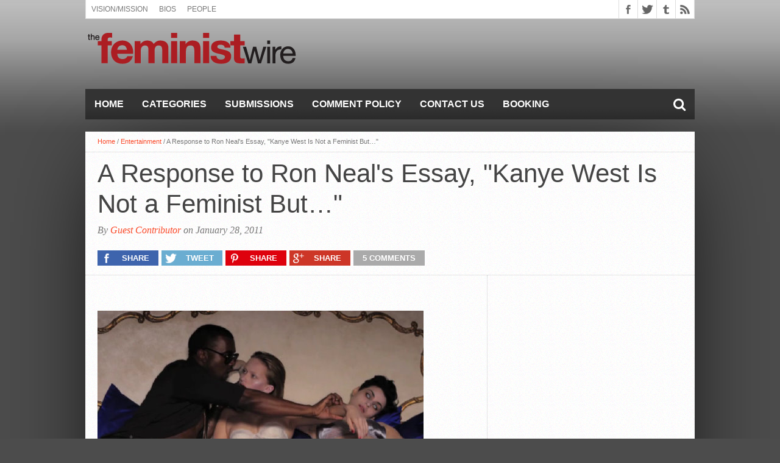

--- FILE ---
content_type: text/html; charset=UTF-8
request_url: https://thefeministwire.com/2011/01/a-response-to-ron-neals-essay-kanye-west-is-not-a-feminist-but/
body_size: 15285
content:
<!DOCTYPE html>
<html lang="en-US">
<head>
<meta charset="UTF-8" >
<meta name="viewport" content="width=device-width, initial-scale=1, maximum-scale=1" />


<!--[if lt IE 9]>
<link rel="stylesheet" type="text/css" href="https://thefeministwire.com/wp-content/themes/hottopix/css/iecss.css" />
<![endif]-->
<link rel="alternate" type="application/rss+xml" title="RSS 2.0" href="https://thefeministwire.com/feed/" />
<link rel="alternate" type="text/xml" title="RSS .92" href="https://thefeministwire.com/feed/rss/" />
<link rel="alternate" type="application/atom+xml" title="Atom 0.3" href="https://thefeministwire.com/feed/atom/" />
<link rel="pingback" href="https://thefeministwire.com/xmlrpc.php" />

<script src="//static.getclicky.com/js" type="text/javascript"></script>
<script type="text/javascript">try{ clicky.init(100575361); }catch(e){}</script>
<noscript><p><img alt="Clicky" width="1" height="1" src="//in.getclicky.com/100575361ns.gif" /></p></noscript>
<script>
  (function(i,s,o,g,r,a,m){i['GoogleAnalyticsObject']=r;i[r]=i[r]||function(){
  (i[r].q=i[r].q||[]).push(arguments)},i[r].l=1*new Date();a=s.createElement(o),
  m=s.getElementsByTagName(o)[0];a.async=1;a.src=g;m.parentNode.insertBefore(a,m)
  })(window,document,'script','https://www.google-analytics.com/analytics.js','ga');

  ga('create', 'UA-84672373-1', 'auto');
  ga('send', 'pageview');

</script>
<title>A Response to Ron Neal&#039;s Essay, &quot;Kanye West Is Not a Feminist But…&quot; &#8211; The Feminist Wire</title>
<meta name='robots' content='max-image-preview:large' />
	<style>img:is([sizes="auto" i], [sizes^="auto," i]) { contain-intrinsic-size: 3000px 1500px }</style>
	<link rel='dns-prefetch' href='//netdna.bootstrapcdn.com' />
<link rel="alternate" type="application/rss+xml" title="The Feminist Wire &raquo; Feed" href="https://thefeministwire.com/feed/" />
<link rel="alternate" type="application/rss+xml" title="The Feminist Wire &raquo; Comments Feed" href="https://thefeministwire.com/comments/feed/" />
<link rel="alternate" type="application/rss+xml" title="The Feminist Wire &raquo; A Response to Ron Neal&#039;s Essay, &quot;Kanye West Is Not a Feminist But…&quot; Comments Feed" href="https://thefeministwire.com/2011/01/a-response-to-ron-neals-essay-kanye-west-is-not-a-feminist-but/feed/" />
		<!-- This site uses the Google Analytics by MonsterInsights plugin v9.11.1 - Using Analytics tracking - https://www.monsterinsights.com/ -->
							<script src="//www.googletagmanager.com/gtag/js?id=G-FJMKSLE21S"  data-cfasync="false" data-wpfc-render="false" type="text/javascript" async></script>
			<script data-cfasync="false" data-wpfc-render="false" type="text/javascript">
				var mi_version = '9.11.1';
				var mi_track_user = true;
				var mi_no_track_reason = '';
								var MonsterInsightsDefaultLocations = {"page_location":"https:\/\/thefeministwire.com\/2011\/01\/a-response-to-ron-neals-essay-kanye-west-is-not-a-feminist-but\/"};
								if ( typeof MonsterInsightsPrivacyGuardFilter === 'function' ) {
					var MonsterInsightsLocations = (typeof MonsterInsightsExcludeQuery === 'object') ? MonsterInsightsPrivacyGuardFilter( MonsterInsightsExcludeQuery ) : MonsterInsightsPrivacyGuardFilter( MonsterInsightsDefaultLocations );
				} else {
					var MonsterInsightsLocations = (typeof MonsterInsightsExcludeQuery === 'object') ? MonsterInsightsExcludeQuery : MonsterInsightsDefaultLocations;
				}

								var disableStrs = [
										'ga-disable-G-FJMKSLE21S',
									];

				/* Function to detect opted out users */
				function __gtagTrackerIsOptedOut() {
					for (var index = 0; index < disableStrs.length; index++) {
						if (document.cookie.indexOf(disableStrs[index] + '=true') > -1) {
							return true;
						}
					}

					return false;
				}

				/* Disable tracking if the opt-out cookie exists. */
				if (__gtagTrackerIsOptedOut()) {
					for (var index = 0; index < disableStrs.length; index++) {
						window[disableStrs[index]] = true;
					}
				}

				/* Opt-out function */
				function __gtagTrackerOptout() {
					for (var index = 0; index < disableStrs.length; index++) {
						document.cookie = disableStrs[index] + '=true; expires=Thu, 31 Dec 2099 23:59:59 UTC; path=/';
						window[disableStrs[index]] = true;
					}
				}

				if ('undefined' === typeof gaOptout) {
					function gaOptout() {
						__gtagTrackerOptout();
					}
				}
								window.dataLayer = window.dataLayer || [];

				window.MonsterInsightsDualTracker = {
					helpers: {},
					trackers: {},
				};
				if (mi_track_user) {
					function __gtagDataLayer() {
						dataLayer.push(arguments);
					}

					function __gtagTracker(type, name, parameters) {
						if (!parameters) {
							parameters = {};
						}

						if (parameters.send_to) {
							__gtagDataLayer.apply(null, arguments);
							return;
						}

						if (type === 'event') {
														parameters.send_to = monsterinsights_frontend.v4_id;
							var hookName = name;
							if (typeof parameters['event_category'] !== 'undefined') {
								hookName = parameters['event_category'] + ':' + name;
							}

							if (typeof MonsterInsightsDualTracker.trackers[hookName] !== 'undefined') {
								MonsterInsightsDualTracker.trackers[hookName](parameters);
							} else {
								__gtagDataLayer('event', name, parameters);
							}
							
						} else {
							__gtagDataLayer.apply(null, arguments);
						}
					}

					__gtagTracker('js', new Date());
					__gtagTracker('set', {
						'developer_id.dZGIzZG': true,
											});
					if ( MonsterInsightsLocations.page_location ) {
						__gtagTracker('set', MonsterInsightsLocations);
					}
										__gtagTracker('config', 'G-FJMKSLE21S', {"forceSSL":"true","link_attribution":"true"} );
										window.gtag = __gtagTracker;										(function () {
						/* https://developers.google.com/analytics/devguides/collection/analyticsjs/ */
						/* ga and __gaTracker compatibility shim. */
						var noopfn = function () {
							return null;
						};
						var newtracker = function () {
							return new Tracker();
						};
						var Tracker = function () {
							return null;
						};
						var p = Tracker.prototype;
						p.get = noopfn;
						p.set = noopfn;
						p.send = function () {
							var args = Array.prototype.slice.call(arguments);
							args.unshift('send');
							__gaTracker.apply(null, args);
						};
						var __gaTracker = function () {
							var len = arguments.length;
							if (len === 0) {
								return;
							}
							var f = arguments[len - 1];
							if (typeof f !== 'object' || f === null || typeof f.hitCallback !== 'function') {
								if ('send' === arguments[0]) {
									var hitConverted, hitObject = false, action;
									if ('event' === arguments[1]) {
										if ('undefined' !== typeof arguments[3]) {
											hitObject = {
												'eventAction': arguments[3],
												'eventCategory': arguments[2],
												'eventLabel': arguments[4],
												'value': arguments[5] ? arguments[5] : 1,
											}
										}
									}
									if ('pageview' === arguments[1]) {
										if ('undefined' !== typeof arguments[2]) {
											hitObject = {
												'eventAction': 'page_view',
												'page_path': arguments[2],
											}
										}
									}
									if (typeof arguments[2] === 'object') {
										hitObject = arguments[2];
									}
									if (typeof arguments[5] === 'object') {
										Object.assign(hitObject, arguments[5]);
									}
									if ('undefined' !== typeof arguments[1].hitType) {
										hitObject = arguments[1];
										if ('pageview' === hitObject.hitType) {
											hitObject.eventAction = 'page_view';
										}
									}
									if (hitObject) {
										action = 'timing' === arguments[1].hitType ? 'timing_complete' : hitObject.eventAction;
										hitConverted = mapArgs(hitObject);
										__gtagTracker('event', action, hitConverted);
									}
								}
								return;
							}

							function mapArgs(args) {
								var arg, hit = {};
								var gaMap = {
									'eventCategory': 'event_category',
									'eventAction': 'event_action',
									'eventLabel': 'event_label',
									'eventValue': 'event_value',
									'nonInteraction': 'non_interaction',
									'timingCategory': 'event_category',
									'timingVar': 'name',
									'timingValue': 'value',
									'timingLabel': 'event_label',
									'page': 'page_path',
									'location': 'page_location',
									'title': 'page_title',
									'referrer' : 'page_referrer',
								};
								for (arg in args) {
																		if (!(!args.hasOwnProperty(arg) || !gaMap.hasOwnProperty(arg))) {
										hit[gaMap[arg]] = args[arg];
									} else {
										hit[arg] = args[arg];
									}
								}
								return hit;
							}

							try {
								f.hitCallback();
							} catch (ex) {
							}
						};
						__gaTracker.create = newtracker;
						__gaTracker.getByName = newtracker;
						__gaTracker.getAll = function () {
							return [];
						};
						__gaTracker.remove = noopfn;
						__gaTracker.loaded = true;
						window['__gaTracker'] = __gaTracker;
					})();
									} else {
										console.log("");
					(function () {
						function __gtagTracker() {
							return null;
						}

						window['__gtagTracker'] = __gtagTracker;
						window['gtag'] = __gtagTracker;
					})();
									}
			</script>
							<!-- / Google Analytics by MonsterInsights -->
		<script type="text/javascript">
/* <![CDATA[ */
window._wpemojiSettings = {"baseUrl":"https:\/\/s.w.org\/images\/core\/emoji\/16.0.1\/72x72\/","ext":".png","svgUrl":"https:\/\/s.w.org\/images\/core\/emoji\/16.0.1\/svg\/","svgExt":".svg","source":{"concatemoji":"https:\/\/thefeministwire.com\/wp-includes\/js\/wp-emoji-release.min.js?ver=6.8.3"}};
/*! This file is auto-generated */
!function(s,n){var o,i,e;function c(e){try{var t={supportTests:e,timestamp:(new Date).valueOf()};sessionStorage.setItem(o,JSON.stringify(t))}catch(e){}}function p(e,t,n){e.clearRect(0,0,e.canvas.width,e.canvas.height),e.fillText(t,0,0);var t=new Uint32Array(e.getImageData(0,0,e.canvas.width,e.canvas.height).data),a=(e.clearRect(0,0,e.canvas.width,e.canvas.height),e.fillText(n,0,0),new Uint32Array(e.getImageData(0,0,e.canvas.width,e.canvas.height).data));return t.every(function(e,t){return e===a[t]})}function u(e,t){e.clearRect(0,0,e.canvas.width,e.canvas.height),e.fillText(t,0,0);for(var n=e.getImageData(16,16,1,1),a=0;a<n.data.length;a++)if(0!==n.data[a])return!1;return!0}function f(e,t,n,a){switch(t){case"flag":return n(e,"\ud83c\udff3\ufe0f\u200d\u26a7\ufe0f","\ud83c\udff3\ufe0f\u200b\u26a7\ufe0f")?!1:!n(e,"\ud83c\udde8\ud83c\uddf6","\ud83c\udde8\u200b\ud83c\uddf6")&&!n(e,"\ud83c\udff4\udb40\udc67\udb40\udc62\udb40\udc65\udb40\udc6e\udb40\udc67\udb40\udc7f","\ud83c\udff4\u200b\udb40\udc67\u200b\udb40\udc62\u200b\udb40\udc65\u200b\udb40\udc6e\u200b\udb40\udc67\u200b\udb40\udc7f");case"emoji":return!a(e,"\ud83e\udedf")}return!1}function g(e,t,n,a){var r="undefined"!=typeof WorkerGlobalScope&&self instanceof WorkerGlobalScope?new OffscreenCanvas(300,150):s.createElement("canvas"),o=r.getContext("2d",{willReadFrequently:!0}),i=(o.textBaseline="top",o.font="600 32px Arial",{});return e.forEach(function(e){i[e]=t(o,e,n,a)}),i}function t(e){var t=s.createElement("script");t.src=e,t.defer=!0,s.head.appendChild(t)}"undefined"!=typeof Promise&&(o="wpEmojiSettingsSupports",i=["flag","emoji"],n.supports={everything:!0,everythingExceptFlag:!0},e=new Promise(function(e){s.addEventListener("DOMContentLoaded",e,{once:!0})}),new Promise(function(t){var n=function(){try{var e=JSON.parse(sessionStorage.getItem(o));if("object"==typeof e&&"number"==typeof e.timestamp&&(new Date).valueOf()<e.timestamp+604800&&"object"==typeof e.supportTests)return e.supportTests}catch(e){}return null}();if(!n){if("undefined"!=typeof Worker&&"undefined"!=typeof OffscreenCanvas&&"undefined"!=typeof URL&&URL.createObjectURL&&"undefined"!=typeof Blob)try{var e="postMessage("+g.toString()+"("+[JSON.stringify(i),f.toString(),p.toString(),u.toString()].join(",")+"));",a=new Blob([e],{type:"text/javascript"}),r=new Worker(URL.createObjectURL(a),{name:"wpTestEmojiSupports"});return void(r.onmessage=function(e){c(n=e.data),r.terminate(),t(n)})}catch(e){}c(n=g(i,f,p,u))}t(n)}).then(function(e){for(var t in e)n.supports[t]=e[t],n.supports.everything=n.supports.everything&&n.supports[t],"flag"!==t&&(n.supports.everythingExceptFlag=n.supports.everythingExceptFlag&&n.supports[t]);n.supports.everythingExceptFlag=n.supports.everythingExceptFlag&&!n.supports.flag,n.DOMReady=!1,n.readyCallback=function(){n.DOMReady=!0}}).then(function(){return e}).then(function(){var e;n.supports.everything||(n.readyCallback(),(e=n.source||{}).concatemoji?t(e.concatemoji):e.wpemoji&&e.twemoji&&(t(e.twemoji),t(e.wpemoji)))}))}((window,document),window._wpemojiSettings);
/* ]]> */
</script>
<style id='wp-emoji-styles-inline-css' type='text/css'>

	img.wp-smiley, img.emoji {
		display: inline !important;
		border: none !important;
		box-shadow: none !important;
		height: 1em !important;
		width: 1em !important;
		margin: 0 0.07em !important;
		vertical-align: -0.1em !important;
		background: none !important;
		padding: 0 !important;
	}
</style>
<link rel='stylesheet' id='wp-block-library-css' href='https://thefeministwire.com/wp-includes/css/dist/block-library/style.min.css?ver=6.8.3' type='text/css' media='all' />
<style id='classic-theme-styles-inline-css' type='text/css'>
/*! This file is auto-generated */
.wp-block-button__link{color:#fff;background-color:#32373c;border-radius:9999px;box-shadow:none;text-decoration:none;padding:calc(.667em + 2px) calc(1.333em + 2px);font-size:1.125em}.wp-block-file__button{background:#32373c;color:#fff;text-decoration:none}
</style>
<style id='global-styles-inline-css' type='text/css'>
:root{--wp--preset--aspect-ratio--square: 1;--wp--preset--aspect-ratio--4-3: 4/3;--wp--preset--aspect-ratio--3-4: 3/4;--wp--preset--aspect-ratio--3-2: 3/2;--wp--preset--aspect-ratio--2-3: 2/3;--wp--preset--aspect-ratio--16-9: 16/9;--wp--preset--aspect-ratio--9-16: 9/16;--wp--preset--color--black: #000000;--wp--preset--color--cyan-bluish-gray: #abb8c3;--wp--preset--color--white: #ffffff;--wp--preset--color--pale-pink: #f78da7;--wp--preset--color--vivid-red: #cf2e2e;--wp--preset--color--luminous-vivid-orange: #ff6900;--wp--preset--color--luminous-vivid-amber: #fcb900;--wp--preset--color--light-green-cyan: #7bdcb5;--wp--preset--color--vivid-green-cyan: #00d084;--wp--preset--color--pale-cyan-blue: #8ed1fc;--wp--preset--color--vivid-cyan-blue: #0693e3;--wp--preset--color--vivid-purple: #9b51e0;--wp--preset--gradient--vivid-cyan-blue-to-vivid-purple: linear-gradient(135deg,rgba(6,147,227,1) 0%,rgb(155,81,224) 100%);--wp--preset--gradient--light-green-cyan-to-vivid-green-cyan: linear-gradient(135deg,rgb(122,220,180) 0%,rgb(0,208,130) 100%);--wp--preset--gradient--luminous-vivid-amber-to-luminous-vivid-orange: linear-gradient(135deg,rgba(252,185,0,1) 0%,rgba(255,105,0,1) 100%);--wp--preset--gradient--luminous-vivid-orange-to-vivid-red: linear-gradient(135deg,rgba(255,105,0,1) 0%,rgb(207,46,46) 100%);--wp--preset--gradient--very-light-gray-to-cyan-bluish-gray: linear-gradient(135deg,rgb(238,238,238) 0%,rgb(169,184,195) 100%);--wp--preset--gradient--cool-to-warm-spectrum: linear-gradient(135deg,rgb(74,234,220) 0%,rgb(151,120,209) 20%,rgb(207,42,186) 40%,rgb(238,44,130) 60%,rgb(251,105,98) 80%,rgb(254,248,76) 100%);--wp--preset--gradient--blush-light-purple: linear-gradient(135deg,rgb(255,206,236) 0%,rgb(152,150,240) 100%);--wp--preset--gradient--blush-bordeaux: linear-gradient(135deg,rgb(254,205,165) 0%,rgb(254,45,45) 50%,rgb(107,0,62) 100%);--wp--preset--gradient--luminous-dusk: linear-gradient(135deg,rgb(255,203,112) 0%,rgb(199,81,192) 50%,rgb(65,88,208) 100%);--wp--preset--gradient--pale-ocean: linear-gradient(135deg,rgb(255,245,203) 0%,rgb(182,227,212) 50%,rgb(51,167,181) 100%);--wp--preset--gradient--electric-grass: linear-gradient(135deg,rgb(202,248,128) 0%,rgb(113,206,126) 100%);--wp--preset--gradient--midnight: linear-gradient(135deg,rgb(2,3,129) 0%,rgb(40,116,252) 100%);--wp--preset--font-size--small: 13px;--wp--preset--font-size--medium: 20px;--wp--preset--font-size--large: 36px;--wp--preset--font-size--x-large: 42px;--wp--preset--spacing--20: 0.44rem;--wp--preset--spacing--30: 0.67rem;--wp--preset--spacing--40: 1rem;--wp--preset--spacing--50: 1.5rem;--wp--preset--spacing--60: 2.25rem;--wp--preset--spacing--70: 3.38rem;--wp--preset--spacing--80: 5.06rem;--wp--preset--shadow--natural: 6px 6px 9px rgba(0, 0, 0, 0.2);--wp--preset--shadow--deep: 12px 12px 50px rgba(0, 0, 0, 0.4);--wp--preset--shadow--sharp: 6px 6px 0px rgba(0, 0, 0, 0.2);--wp--preset--shadow--outlined: 6px 6px 0px -3px rgba(255, 255, 255, 1), 6px 6px rgba(0, 0, 0, 1);--wp--preset--shadow--crisp: 6px 6px 0px rgba(0, 0, 0, 1);}:where(.is-layout-flex){gap: 0.5em;}:where(.is-layout-grid){gap: 0.5em;}body .is-layout-flex{display: flex;}.is-layout-flex{flex-wrap: wrap;align-items: center;}.is-layout-flex > :is(*, div){margin: 0;}body .is-layout-grid{display: grid;}.is-layout-grid > :is(*, div){margin: 0;}:where(.wp-block-columns.is-layout-flex){gap: 2em;}:where(.wp-block-columns.is-layout-grid){gap: 2em;}:where(.wp-block-post-template.is-layout-flex){gap: 1.25em;}:where(.wp-block-post-template.is-layout-grid){gap: 1.25em;}.has-black-color{color: var(--wp--preset--color--black) !important;}.has-cyan-bluish-gray-color{color: var(--wp--preset--color--cyan-bluish-gray) !important;}.has-white-color{color: var(--wp--preset--color--white) !important;}.has-pale-pink-color{color: var(--wp--preset--color--pale-pink) !important;}.has-vivid-red-color{color: var(--wp--preset--color--vivid-red) !important;}.has-luminous-vivid-orange-color{color: var(--wp--preset--color--luminous-vivid-orange) !important;}.has-luminous-vivid-amber-color{color: var(--wp--preset--color--luminous-vivid-amber) !important;}.has-light-green-cyan-color{color: var(--wp--preset--color--light-green-cyan) !important;}.has-vivid-green-cyan-color{color: var(--wp--preset--color--vivid-green-cyan) !important;}.has-pale-cyan-blue-color{color: var(--wp--preset--color--pale-cyan-blue) !important;}.has-vivid-cyan-blue-color{color: var(--wp--preset--color--vivid-cyan-blue) !important;}.has-vivid-purple-color{color: var(--wp--preset--color--vivid-purple) !important;}.has-black-background-color{background-color: var(--wp--preset--color--black) !important;}.has-cyan-bluish-gray-background-color{background-color: var(--wp--preset--color--cyan-bluish-gray) !important;}.has-white-background-color{background-color: var(--wp--preset--color--white) !important;}.has-pale-pink-background-color{background-color: var(--wp--preset--color--pale-pink) !important;}.has-vivid-red-background-color{background-color: var(--wp--preset--color--vivid-red) !important;}.has-luminous-vivid-orange-background-color{background-color: var(--wp--preset--color--luminous-vivid-orange) !important;}.has-luminous-vivid-amber-background-color{background-color: var(--wp--preset--color--luminous-vivid-amber) !important;}.has-light-green-cyan-background-color{background-color: var(--wp--preset--color--light-green-cyan) !important;}.has-vivid-green-cyan-background-color{background-color: var(--wp--preset--color--vivid-green-cyan) !important;}.has-pale-cyan-blue-background-color{background-color: var(--wp--preset--color--pale-cyan-blue) !important;}.has-vivid-cyan-blue-background-color{background-color: var(--wp--preset--color--vivid-cyan-blue) !important;}.has-vivid-purple-background-color{background-color: var(--wp--preset--color--vivid-purple) !important;}.has-black-border-color{border-color: var(--wp--preset--color--black) !important;}.has-cyan-bluish-gray-border-color{border-color: var(--wp--preset--color--cyan-bluish-gray) !important;}.has-white-border-color{border-color: var(--wp--preset--color--white) !important;}.has-pale-pink-border-color{border-color: var(--wp--preset--color--pale-pink) !important;}.has-vivid-red-border-color{border-color: var(--wp--preset--color--vivid-red) !important;}.has-luminous-vivid-orange-border-color{border-color: var(--wp--preset--color--luminous-vivid-orange) !important;}.has-luminous-vivid-amber-border-color{border-color: var(--wp--preset--color--luminous-vivid-amber) !important;}.has-light-green-cyan-border-color{border-color: var(--wp--preset--color--light-green-cyan) !important;}.has-vivid-green-cyan-border-color{border-color: var(--wp--preset--color--vivid-green-cyan) !important;}.has-pale-cyan-blue-border-color{border-color: var(--wp--preset--color--pale-cyan-blue) !important;}.has-vivid-cyan-blue-border-color{border-color: var(--wp--preset--color--vivid-cyan-blue) !important;}.has-vivid-purple-border-color{border-color: var(--wp--preset--color--vivid-purple) !important;}.has-vivid-cyan-blue-to-vivid-purple-gradient-background{background: var(--wp--preset--gradient--vivid-cyan-blue-to-vivid-purple) !important;}.has-light-green-cyan-to-vivid-green-cyan-gradient-background{background: var(--wp--preset--gradient--light-green-cyan-to-vivid-green-cyan) !important;}.has-luminous-vivid-amber-to-luminous-vivid-orange-gradient-background{background: var(--wp--preset--gradient--luminous-vivid-amber-to-luminous-vivid-orange) !important;}.has-luminous-vivid-orange-to-vivid-red-gradient-background{background: var(--wp--preset--gradient--luminous-vivid-orange-to-vivid-red) !important;}.has-very-light-gray-to-cyan-bluish-gray-gradient-background{background: var(--wp--preset--gradient--very-light-gray-to-cyan-bluish-gray) !important;}.has-cool-to-warm-spectrum-gradient-background{background: var(--wp--preset--gradient--cool-to-warm-spectrum) !important;}.has-blush-light-purple-gradient-background{background: var(--wp--preset--gradient--blush-light-purple) !important;}.has-blush-bordeaux-gradient-background{background: var(--wp--preset--gradient--blush-bordeaux) !important;}.has-luminous-dusk-gradient-background{background: var(--wp--preset--gradient--luminous-dusk) !important;}.has-pale-ocean-gradient-background{background: var(--wp--preset--gradient--pale-ocean) !important;}.has-electric-grass-gradient-background{background: var(--wp--preset--gradient--electric-grass) !important;}.has-midnight-gradient-background{background: var(--wp--preset--gradient--midnight) !important;}.has-small-font-size{font-size: var(--wp--preset--font-size--small) !important;}.has-medium-font-size{font-size: var(--wp--preset--font-size--medium) !important;}.has-large-font-size{font-size: var(--wp--preset--font-size--large) !important;}.has-x-large-font-size{font-size: var(--wp--preset--font-size--x-large) !important;}
:where(.wp-block-post-template.is-layout-flex){gap: 1.25em;}:where(.wp-block-post-template.is-layout-grid){gap: 1.25em;}
:where(.wp-block-columns.is-layout-flex){gap: 2em;}:where(.wp-block-columns.is-layout-grid){gap: 2em;}
:root :where(.wp-block-pullquote){font-size: 1.5em;line-height: 1.6;}
</style>
<link rel='stylesheet' id='mvp-style-css' href='https://thefeministwire.com/wp-content/themes/hottopix/style.css?ver=6.8.3' type='text/css' media='all' />
<link rel='stylesheet' id='reset-css' href='https://thefeministwire.com/wp-content/themes/hottopix/css/reset.css?ver=6.8.3' type='text/css' media='all' />
<link rel='stylesheet' id='mvp-fontawesome-css' href='//netdna.bootstrapcdn.com/font-awesome/4.4.0/css/font-awesome.css?ver=6.8.3' type='text/css' media='all' />
<link rel='stylesheet' id='media-queries-css' href='https://thefeministwire.com/wp-content/themes/hottopix/css/media-queries.css?ver=6.8.3' type='text/css' media='all' />
<script type="text/javascript" src="https://thefeministwire.com/wp-content/plugins/google-analytics-for-wordpress/assets/js/frontend-gtag.min.js?ver=9.11.1" id="monsterinsights-frontend-script-js" async="async" data-wp-strategy="async"></script>
<script data-cfasync="false" data-wpfc-render="false" type="text/javascript" id='monsterinsights-frontend-script-js-extra'>/* <![CDATA[ */
var monsterinsights_frontend = {"js_events_tracking":"true","download_extensions":"doc,pdf,ppt,zip,xls,docx,pptx,xlsx","inbound_paths":"[{\"path\":\"\\\/go\\\/\",\"label\":\"affiliate\"},{\"path\":\"\\\/recommend\\\/\",\"label\":\"affiliate\"}]","home_url":"https:\/\/thefeministwire.com","hash_tracking":"false","v4_id":"G-FJMKSLE21S"};/* ]]> */
</script>
<script type="text/javascript" src="https://thefeministwire.com/wp-includes/js/jquery/jquery.min.js?ver=3.7.1" id="jquery-core-js"></script>
<script type="text/javascript" src="https://thefeministwire.com/wp-includes/js/jquery/jquery-migrate.min.js?ver=3.4.1" id="jquery-migrate-js"></script>
<link rel="https://api.w.org/" href="https://thefeministwire.com/wp-json/" /><link rel="alternate" title="JSON" type="application/json" href="https://thefeministwire.com/wp-json/wp/v2/posts/150" /><link rel="EditURI" type="application/rsd+xml" title="RSD" href="https://thefeministwire.com/xmlrpc.php?rsd" />
<meta name="generator" content="WordPress 6.8.3" />
<link rel="canonical" href="https://thefeministwire.com/2011/01/a-response-to-ron-neals-essay-kanye-west-is-not-a-feminist-but/" />
<link rel='shortlink' href='https://thefeministwire.com/?p=150' />
<link rel="alternate" title="oEmbed (JSON)" type="application/json+oembed" href="https://thefeministwire.com/wp-json/oembed/1.0/embed?url=https%3A%2F%2Fthefeministwire.com%2F2011%2F01%2Fa-response-to-ron-neals-essay-kanye-west-is-not-a-feminist-but%2F" />
<link rel="alternate" title="oEmbed (XML)" type="text/xml+oembed" href="https://thefeministwire.com/wp-json/oembed/1.0/embed?url=https%3A%2F%2Fthefeministwire.com%2F2011%2F01%2Fa-response-to-ron-neals-essay-kanye-west-is-not-a-feminist-but%2F&#038;format=xml" />




<style type='text/css'>

@import url(http://fonts.googleapis.com/css?family=Open+Sans:400,600,700|Open+Sans+Condensed:300,700|Oswald:300,400,700|Alegreya:400|Open+Sans+Condensed:100,200,300,400,500,600,700,800,900|Oswald:100,200,300,400,500,600,700,800,900|Oswald:100,200,300,400,500,600,700,800,900&subset=latin,latin-ext,cyrillic,cyrillic-ext,greek-ext,greek,vietnamese);

#main-nav .menu li a,
#main-nav .menu li ul li a {
	font-family: 'Open Sans Condensed', sans-serif;
	}

.main-text h1,
.sub-text h2 {
	font-family: 'Oswald', sans-serif;
	}

.home-widget .cat-dark-text h2,
.home-widget .category-light h2 a,
.sidebar-small-widget .category-light h2 a,
ul.home-carousel li h2,
h1.headline,
h1.headline-page,
.prev-post a,
.next-post a,
.related-text a,
#post-404 h1,
h3.cat-header,
.archive-text h2 a,
.archive-text-noimg h2 a,
ul.widget-buzz li h2 a,
.sidebar-widget .cat-dark-text h2,
.sidebar-widget .category-light h2 a,
.footer-widget .category-light h2 a {
	font-family: 'Oswald', sans-serif;
	}

#logo-wrapper,
#logo-small {
	height: 100px;
	}

#main-nav .menu li:hover ul li a {
	background: #333333;
	}

#main-nav .menu li:hover ul li a:hover {
	background: #e91b23;
	}

#main-nav .menu li:hover,
#main-nav .menu li a:hover,
#main-nav .menu li.current-menu-item,
#main-nav .menu li.current-post-parent {
	background: #e91b23 url(https://thefeministwire.com/wp-content/themes/hottopix/images/menu-fade.png) repeat-x bottom;
	}

.woocommerce .widget_price_filter .ui-slider .ui-slider-handle,
.woocommerce span.onsale,
.woocommerce #respond input#submit.alt,
.woocommerce a.button.alt,
.woocommerce button.button.alt,
.woocommerce input.button.alt,
.woocommerce #respond input#submit.alt:hover,
.woocommerce a.button.alt:hover,
.woocommerce button.button.alt:hover,
.woocommerce input.button.alt:hover {
	background-color: #e91b23;
	}

.woocommerce #respond input#submit.alt:hover,
.woocommerce a.button.alt:hover,
.woocommerce button.button.alt:hover,
.woocommerce input.button.alt:hover {
	opacity: 0.8;
	}

span.comment-count,
h3.post-header,
h3.comment-header,
h3.home-widget-header,
h3.small-widget-header,
h3.sidebar-widget-header,
span.post-tags-header,
.post-tags a:hover,
ul.tabber-widget li.active,
ul.tabber-widget li:hover,
.tag-cloud a:hover,
.woocommerce .widget_price_filter .ui-slider .ui-slider-range {
	background: #e91b23;
	}

span.home-widget-header,
span.small-widget-header,
span.sidebar-widget-header,
ul.tabber-widget,
#comments,
#related-posts {
	border-top: 3px solid #e91b23;
	}

ol.commentlist {
	border-bottom: 3px solid #e91b23;
	}

.prev-post,
.next-post {
	color: #e91b23;
	}

#nav-wrapper {
	background: #333333 url(https://thefeministwire.com/wp-content/themes/hottopix/images/menu-fade.png) repeat-x bottom;
	}

.search-fly-wrap {
	background: #333333;
	}

#nav-mobi select {
	background: #333333 url(https://thefeministwire.com/wp-content/themes/hottopix/images/triangle-dark.png) no-repeat right;
	}

a, a:visited {
	color: #fa4b2a;
	}

#wallpaper {
	background: url() no-repeat 50% 0;
	}

</style>


<style type="text/css">
#main-nav {
	max-width: 950px;
	}
</style>

<style type="text/css" id="custom-background-css">
body.custom-background { background-color: #4c4c4c; background-image: url("https://thefeministwire.com/wp-content/uploads/2015/12/BG.png"); background-position: center top; background-size: auto; background-repeat: repeat-x; background-attachment: scroll; }
</style>
	<link rel="icon" href="https://thefeministwire.com/wp-content/uploads/2015/12/cropped-favicon-58x58-32x32.png" sizes="32x32" />
<link rel="icon" href="https://thefeministwire.com/wp-content/uploads/2015/12/cropped-favicon-58x58-192x192.png" sizes="192x192" />
<link rel="apple-touch-icon" href="https://thefeministwire.com/wp-content/uploads/2015/12/cropped-favicon-58x58-180x180.png" />
<meta name="msapplication-TileImage" content="https://thefeministwire.com/wp-content/uploads/2015/12/cropped-favicon-58x58-270x270.png" />

</head>

<body class="wp-singular post-template-default single single-post postid-150 single-format-standard custom-background wp-theme-hottopix">

<div id="site">
	<div id="fly-wrap">
	<div class="fly-wrap-out">
		<div class="fly-side-wrap">
			<ul class="fly-bottom-soc left relative">
									<li class="fb-soc">
						<a href="https://www.facebook.com/TheFeministWire/" target="_blank">
						<i class="fa fa-facebook-square fa-2"></i>
						</a>
					</li>
													<li class="twit-soc">
						<a href="https://twitter.com/thefeministwire" target="_blank">
						<i class="fa fa-twitter fa-2"></i>
						</a>
					</li>
																																	<li class="tum-soc">
						<a href="http://thefeministwire.tumblr.com/" target="_blank">
						<i class="fa fa-tumblr fa-2"></i>
						</a>
					</li>
													<li class="rss-soc">
						<a href="https://thefeministwire.com/feed/rss/" target="_blank">
						<i class="fa fa-rss fa-2"></i>
						</a>
					</li>
							</ul>
		</div><!--fly-side-wrap-->
		<div class="fly-wrap-in">
			<div id="fly-menu-wrap">
				<nav class="fly-nav-menu left relative">
					<div class="menu"><ul>
<li class="page_item page-item-12224 page_item_has_children"><a href="https://thefeministwire.com/about-us/">About Us (see drop down menu)</a>
<ul class='children'>
	<li class="page_item page-item-493"><a href="https://thefeministwire.com/about-us/writers/">Bios</a></li>
	<li class="page_item page-item-9859"><a href="https://thefeministwire.com/about-us/organizational-structure/">People</a></li>
	<li class="page_item page-item-9872"><a href="https://thefeministwire.com/about-us/mission-vision/">Vision/Mission</a></li>
</ul>
</li>
<li class="page_item page-item-12232"><a href="https://thefeministwire.com/booking-info/">Booking Info (see drop down menu)</a></li>
<li class="page_item page-item-5406"><a href="https://thefeministwire.com/comment-policy/">Comment Policy</a></li>
<li class="page_item page-item-19"><a href="https://thefeministwire.com/contact-us/">Contact Us</a></li>
<li class="page_item page-item-12243"><a href="https://thefeministwire.com/emerging-feminisms/">Emerging Feminisms</a></li>
<li class="page_item page-item-12256"><a href="https://thefeministwire.com/media-inquiries/">Media Inquiries</a></li>
<li class="page_item page-item-12259"><a href="https://thefeministwire.com/press-releases/">Press Releases</a></li>
<li class="page_item page-item-41"><a href="https://thefeministwire.com/privacy-policy/">Privacy Policy</a></li>
<li class="page_item page-item-69"><a href="https://thefeministwire.com/submissions/">Submissions</a></li>
<li class="page_item page-item-11077"><a href="https://thefeministwire.com/support-the-feminist-wire/">Support The Feminist Wire</a></li>
<li class="page_item page-item-12262"><a href="https://thefeministwire.com/speakers-bureau/">The Feminist Wire Speakers Bureau</a></li>
<li class="page_item page-item-12267"><a href="https://thefeministwire.com/tfw-topics-conferences/">Topics/Conferences</a></li>
</ul></div>
				</nav>
			</div><!--fly-menu-wrap-->
		</div><!--fly-wrap-in-->
	</div><!--fly-wrap-out-->
</div><!--fly-wrap-->		<div id="bot-wrap">
	<div id="wrapper">
				<div id="header-wrapper">
			<div id="top-header-wrapper">
				<div id="top-nav">
					<div class="menu-secondary-nav-about-us-container"><ul id="menu-secondary-nav-about-us" class="menu"><li id="menu-item-30320" class="menu-item menu-item-type-post_type menu-item-object-page menu-item-30320"><a href="https://thefeministwire.com/about-us/mission-vision/">Vision/Mission</a></li>
<li id="menu-item-30321" class="menu-item menu-item-type-post_type menu-item-object-page menu-item-30321"><a href="https://thefeministwire.com/about-us/writers/">Bios</a></li>
<li id="menu-item-30322" class="menu-item menu-item-type-post_type menu-item-object-page menu-item-30322"><a href="https://thefeministwire.com/about-us/organizational-structure/">People</a></li>
</ul></div>				</div><!--top-nav-->
				<div id="content-social">
					<ul>
												<li><a href="https://www.facebook.com/TheFeministWire/" alt="Facebook" class="fb-but" target="_blank"></a></li>
																		<li><a href="https://twitter.com/thefeministwire" alt="Twitter" class="twitter-but" target="_blank"></a></li>
																																				<li><a href="http://thefeministwire.tumblr.com/" alt="Tumblr" class="tumblr-but" target="_blank"></a></li>
																								<li><a href="https://thefeministwire.com/feed/rss/" alt="RSS Feed" class="rss-but"></a></li>
					</ul>
				</div><!--content-social-->
			</div><!--top-header-wrapper-->
									<div id="logo-wrapper" itemscope itemtype="http://schema.org/Organization">
									<a itemprop="url" href="https://thefeministwire.com"><img itemprop="logo" src="https://thefeministwire.com/wp-content/uploads/2015/04/logo.png" alt="The Feminist Wire" /></a>
							</div><!--logo-wrapper-->
					</div><!--header-wrapper-->
		<div id="nav-wrapper">
			<div class="fly-but-wrap left relative fly-boxed">
				<span></span>
				<span></span>
				<span></span>
				<span></span>
			</div><!--fly-but-wrap-->
			<div id="main-nav">
				<div class="menu-top-container"><ul id="menu-top" class="menu"><li id="menu-item-3" class="menu-item menu-item-type-custom menu-item-object-custom menu-item-3"><a href="/">Home</a></li>
<li id="menu-item-29558" class="menu-item menu-item-type-custom menu-item-object-custom menu-item-has-children menu-item-29558"><a href="#">Categories</a>
<ul class="sub-menu">
	<li id="menu-item-29559" class="menu-item menu-item-type-taxonomy menu-item-object-category menu-item-has-children menu-item-29559"><a href="https://thefeministwire.com/category/politics/">Politics</a>
	<ul class="sub-menu">
		<li id="menu-item-29560" class="menu-item menu-item-type-taxonomy menu-item-object-category current-post-ancestor current-menu-parent current-post-parent menu-item-29560"><a href="https://thefeministwire.com/category/us/">U.S.</a></li>
		<li id="menu-item-29561" class="menu-item menu-item-type-taxonomy menu-item-object-category menu-item-29561"><a href="https://thefeministwire.com/category/world/">World</a></li>
	</ul>
</li>
	<li id="menu-item-29562" class="menu-item menu-item-type-taxonomy menu-item-object-category menu-item-has-children menu-item-29562"><a href="https://thefeministwire.com/category/culture/">Culture</a>
	<ul class="sub-menu">
		<li id="menu-item-30165" class="menu-item menu-item-type-taxonomy menu-item-object-category menu-item-30165"><a href="https://thefeministwire.com/category/arts-and-culutre/">Arts &#038; Culture</a></li>
		<li id="menu-item-29563" class="menu-item menu-item-type-taxonomy menu-item-object-category menu-item-29563"><a href="https://thefeministwire.com/category/style/">Style</a></li>
		<li id="menu-item-29564" class="menu-item menu-item-type-taxonomy menu-item-object-category current-post-ancestor current-menu-parent current-post-parent menu-item-29564"><a href="https://thefeministwire.com/category/entertainment/">Entertainment</a></li>
		<li id="menu-item-29565" class="menu-item menu-item-type-taxonomy menu-item-object-category menu-item-29565"><a href="https://thefeministwire.com/category/sports/">Sports</a></li>
		<li id="menu-item-29566" class="menu-item menu-item-type-taxonomy menu-item-object-category menu-item-29566"><a href="https://thefeministwire.com/category/religion/">Religion</a></li>
	</ul>
</li>
	<li id="menu-item-29567" class="menu-item menu-item-type-taxonomy menu-item-object-category menu-item-has-children menu-item-29567"><a href="https://thefeministwire.com/category/health/">Health</a>
	<ul class="sub-menu">
		<li id="menu-item-29568" class="menu-item menu-item-type-taxonomy menu-item-object-category menu-item-29568"><a href="https://thefeministwire.com/category/obits/">Obits</a></li>
	</ul>
</li>
	<li id="menu-item-29569" class="menu-item menu-item-type-taxonomy menu-item-object-category menu-item-29569"><a href="https://thefeministwire.com/category/op-ed/">Op-Ed</a></li>
	<li id="menu-item-30119" class="menu-item menu-item-type-taxonomy menu-item-object-category menu-item-has-children menu-item-30119"><a href="https://thefeministwire.com/category/emerging-feminisms/">Emerging Feminisms</a>
	<ul class="sub-menu">
		<li id="menu-item-29570" class="menu-item menu-item-type-taxonomy menu-item-object-category menu-item-29570"><a href="https://thefeministwire.com/category/college_feminisms/">College Feminisms</a></li>
		<li id="menu-item-29571" class="menu-item menu-item-type-taxonomy menu-item-object-category menu-item-29571"><a href="https://thefeministwire.com/category/elementary-feminisms/">Elementary Feminisms</a></li>
	</ul>
</li>
	<li id="menu-item-29573" class="menu-item menu-item-type-taxonomy menu-item-object-category menu-item-29573"><a href="https://thefeministwire.com/category/feminists-we-love/">Feminists We Love</a></li>
	<li id="menu-item-29574" class="menu-item menu-item-type-taxonomy menu-item-object-category menu-item-29574"><a href="https://thefeministwire.com/category/personal-is-political/">Personal is Political.</a></li>
</ul>
</li>
<li id="menu-item-15881" class="menu-item menu-item-type-post_type menu-item-object-page menu-item-15881"><a href="https://thefeministwire.com/submissions/">Submissions</a></li>
<li id="menu-item-15882" class="menu-item menu-item-type-post_type menu-item-object-page menu-item-15882"><a href="https://thefeministwire.com/comment-policy/">Comment Policy</a></li>
<li id="menu-item-15880" class="menu-item menu-item-type-post_type menu-item-object-page menu-item-15880"><a href="https://thefeministwire.com/contact-us/">Contact Us</a></li>
<li id="menu-item-15887" class="menu-item menu-item-type-post_type menu-item-object-page menu-item-has-children menu-item-15887"><a href="https://thefeministwire.com/booking-info/">Booking</a>
<ul class="sub-menu">
	<li id="menu-item-15891" class="menu-item menu-item-type-post_type menu-item-object-page menu-item-15891"><a href="https://thefeministwire.com/media-inquiries/">Media Inquiries</a></li>
	<li id="menu-item-15893" class="menu-item menu-item-type-post_type menu-item-object-page menu-item-15893"><a href="https://thefeministwire.com/speakers-bureau/">The Feminist Wire Speakers Bureau</a></li>
</ul>
</li>
</ul></div>			</div><!--main-nav-->
			<div class="nav-search-wrap left relative">
				<span class="nav-search-but left"><i class="fa fa-search fa-2"></i></span>
				<div class="search-fly-wrap">
					<form method="get" id="searchform" action="https://thefeministwire.com/">
	<input type="text" name="s" id="s" value="Type Search term and press enter" onfocus='if (this.value == "Type Search term and press enter") { this.value = ""; }' onblur='if (this.value == "") { this.value = "Type Search term and press enter"; }' />
	<input type="hidden" id="search-button" />
</form>				</div><!--search-fly-wrap-->
			</div><!--nav-search-wrap-->
		</div><!--nav-wrapper-->
		

<div id="main">
	<div id="content-wrapper">
				<div class="breadcrumb">
			<div id="crumbs"><a href="https://thefeministwire.com">Home</a> / <a href="https://thefeministwire.com/category/entertainment/">Entertainment</a> / <span class="current">A Response to Ron Neal&#039;s Essay, &quot;Kanye West Is Not a Feminist But…&quot;</span></div>		</div><!--breadcrumb-->
		<div id="title-main">
			<h1 class="headline">A Response to Ron Neal&#039;s Essay, &quot;Kanye West Is Not a Feminist But…&quot;</h1>
			<span class="post-byline">By <a href="https://thefeministwire.com/author/the-feminist-wire-collective/" title="Posts by Guest Contributor" rel="author">Guest Contributor</a> on January 28, 2011</span>							<div class="social-sharing-top">
						<div class="share-count">
		</div><!--share-count-->

					<a href="#" onclick="window.open('http://www.facebook.com/sharer.php?u=https://thefeministwire.com/2011/01/a-response-to-ron-neals-essay-kanye-west-is-not-a-feminist-but/&t=A Response to Ron Neal&#039;s Essay, &quot;Kanye West Is Not a Feminist But…&quot;', 'facebookShare', 'width=626,height=436'); return false;" title="Share on Facebook"><div class="facebook-share"><span class="fb-but1"></span><p>Share</p></div></a>
					<a href="#" onclick="window.open('http://twitter.com/share?text=A Response to Ron Neal&#039;s Essay, &quot;Kanye West Is Not a Feminist But…&quot; -&url=https://thefeministwire.com/2011/01/a-response-to-ron-neals-essay-kanye-west-is-not-a-feminist-but/', 'twitterShare', 'width=626,height=436'); return false;" title="Tweet This Post"><div class="twitter-share"><span class="twitter-but1"></span><p>Tweet</p></div></a>
					<a href="#" onclick="window.open('http://pinterest.com/pin/create/button/?url=https://thefeministwire.com/2011/01/a-response-to-ron-neals-essay-kanye-west-is-not-a-feminist-but/&media=&description=A Response to Ron Neal&#039;s Essay, &quot;Kanye West Is Not a Feminist But…&quot;', 'pinterestShare', 'width=750,height=350'); return false;" title="Pin This Post"><div class="pinterest-share"><span class="pinterest-but1"></span><p>Share</p></div></a>
					<a href="#" onclick="window.open('https://plusone.google.com/_/+1/confirm?hl=en-US&url=https://thefeministwire.com/2011/01/a-response-to-ron-neals-essay-kanye-west-is-not-a-feminist-but/', 'googleShare', 'width=626,height=436'); return false;" title="Share on Google+" target="_blank"><div class="google-share"><span class="google-but1"></span><p>Share</p></div></a>
					<a href="https://thefeministwire.com/2011/01/a-response-to-ron-neals-essay-kanye-west-is-not-a-feminist-but/#comments"><div class="social-comments"><p>5 comments</p></div></a>
				</div><!--social-sharing-top-->
					</div><!--title-main-->
		<div class="mvp-cont-out">
			<div class="mvp-cont-in">
				<div id="home-main">
					<div id="post-area" class="post-150 post type-post status-publish format-standard hentry category-entertainment category-us tag-entertainment-2 tag-u-s">
				<div id="content-area">
										<p>&nbsp;</p>
<p><a href="https://thefeministwire.com/?attachment_id=154" rel="attachment wp-att-154"><img fetchpriority="high" decoding="async" class="alignnone size-full wp-image-154" title="Kanye West--Monster" src="https://thefeministwire.com/content/2011/01/kanye-west-monster-21.jpg" alt="" width="535" height="305" srcset="https://thefeministwire.com/wp-content/uploads/2011/01/kanye-west-monster-21.jpg 535w, https://thefeministwire.com/wp-content/uploads/2011/01/kanye-west-monster-21-300x171.jpg 300w" sizes="(max-width: 535px) 100vw, 535px" /></a></p>
<p><em>TFW</em> supports our writers’ prerogative to take unpopular positions on important matters, but from time to time, the editors will not agree with an individual writer’s posture.  The recent article, &#8220;<a href="https://thefeministwire.com/2011/01/24/kanye-west-is-not-a-feminist-but/">Kanye West is Not a Feminist But&#8230;</a>,&#8221; has sparked quite a bit of interest.  Because of this, <em>TFW</em> has invited guest contributor, &#8220;<a href="/crunkfeministcollective.wordpress.com/author/brittneycooper/">Crunktastic</a>,&#8221; from <a href="http://crunkfeministcollective.wordpress.com/">Crunk Feminist Collective</a>, to respond to Dr. Neal.</p>
<p>_________________________________________________________________</p>
<p>I find myself both intrigued and troubled by Ron Neal’s recent TFW post, “<a href="https://thefeministwire.com/2011/01/24/kanye-west-is-not-a-feminist-but/">Kanye West Is Not a Feminist, But…</a>” Neal is absolutely spot on that Kanye displays a level of emotional vulnerability and complexity that is rare for Black male hip hop artists. But I would argue that this level of Black male vulnerability, while rare in Hip Hop, is actually a hallmark of serious Black male artists. And I do consider Kanye a serious artist, although I think this gives him a pass sometime to do ridiculous b.s. in the name of being a tortured soul.</p>
<p>I am reminded that as the range of Black creative traditions go, beautifully complex renderings of Black male subjectivity are a hallmark. In this regard, the literary triumvirate of James Baldwin, Ralph Ellison and Richard Wright immediately come to mind. Thinking of them, I am also reminded of the infamous interview between James Baldwin and Audre Lorde in the 1984 issue of Essence magazine – yes, I said Essence—in which Lorde holds his feet to the fire for his own complicity in centering and elevating Black men’s experiences above those of Black women. The thing is, though, that Neal’s argument would have been perfectly compelling if he had simply focused upon the power of Kanye’s art in providing much needed representations of Black male complexity and humanity, without attempting to assess the degree of Kanye’s feminism.</p>
<p>And it is Neal’s near total misreading of feminism that significantly diminishes the power of his reading. As I understand it, the argument is that because Kanye is not a downright misogynist, he isn&#8217;t particularly sexist. That&#8217;s like saying that the only racists, and the only ones we should worry about, are those who are card carrying members of the KKK. Moreover, Neal’s assertion that  &#8220;it would be unfair to say that he is anti-women or that women are treated like indentured servants or worse, three fifths of a person, when they appear in his lyrics and videos&#8221; is extremely problematic, as it traffics in the age old notion that racism is worse qualitatively than sexism, that the only mode of oppression is declaring someone 3/5 a person or treating them as an indentured servant.</p>
<p>The analogy subtly fails to recognize that all these things were done to women as well. Furthermore, if one objectifies women in one&#8217;s work, then one has not treated them like a person. So while Kanye cannot be accused of asserting that women are not human beings as the 3/5 compromise did for blacks, both male and female, he arguably could be accused of something worse, namely that given the legacies of blacks and slavery, his rhetoric undermines the hard-fought struggle of Black women to be viewed in their full human complexity, while demanding that we see him in his.</p>
<p>In many ways, Neal’s argument abides by the same logic. He recognizes that sexism is wrong, but finds it legitimate to celebrate Kanye&#8217;s artistic rendering of Black masculine emotional complexity, even if diminishing Black women’s struggle against sexism is a prerequisite for doing so. The effect is that Neal reinscribes the very same patriarchal politics that one assumes he’d be against. He asks us as Black women in particular, to lay aside Kanye&#8217;s maltreatment of us in his work, on the grounds that a.) he isn&#8217;t as bad as the worst of them and b.) at least we get to see Black men be human. Is this not asking us to subordinate our struggle to the Black male quest for the fullest expression of their personhood?</p>
<p>Finally, I find the reading of Joan Morgan’s work largely to be a misreading. While I agree with Neal that Morgan “espoused a very complicated and less than perfect practice of gender progressivism,” unlike Kanye,  whom the author points out has not “paid homage to any movement among women, black, white, etc,” Morgan’s text does all that even as she attempts to find a generationally relevant iteration of feminism. Moreover, Morgan does not spend her time in the text going after out right misogynists, though she does call them out. She is absolutely interested in more subtle forms of it, as it plays out in relationships platonic, romantic, and artistic.</p>
<p>Neal seems to suggest that what we should conclude from Morgan’s book is that “simplistic binaries such as ‘man against woman’ and ‘woman against man’ only lead to separatism and loneliness.” It sounds as though Neal is suggesting that calling Kanye sexist for videos like the recent and troubling “Monster,” is just another instance of Black women frustrating racial progress and fomenting needless insurrection. Moreover, his argument seems to suggest that such outcries against sexism are not only misguided, but the cause of “separatism and loneliness.” Based on this logic, when it comes to gender rifts in Black communities, feminism is to blame, rather than sexism.</p>
<p>One of the legacies in Black feminism that I am most proud of is the groundbreaking work on Black masculinity that Black feminism’s gender critiques have made room for. This work has given Neal and others the tools and vocabulary to understand and appreciate the kind of masculine performance that West brings to the table. Even so, any proposition which asks Black women to affirm and center Black male complexity while denying  and marginalizing our own is everything but feminist.</p>
<p><em>&#8220;Crunktastic&#8221; is the pen name of Dr. Brittney Cooper, co-founder of the <a href="http://crunkfeministcollective.wordpress.com/">Crunk Feminist Collective</a></em><em> and Assistant Professor at the University of Alabama.</em></p>
														</div><!--content-area-->
								<div id="author-info">
					<img alt='' src='https://secure.gravatar.com/avatar/786943d5251bca927cc6b52f3ed3c412a8a8f95694457a58e78fe8a9797771f0?s=60&#038;d=mm&#038;r=g' srcset='https://secure.gravatar.com/avatar/786943d5251bca927cc6b52f3ed3c412a8a8f95694457a58e78fe8a9797771f0?s=120&#038;d=mm&#038;r=g 2x' class='avatar avatar-60 photo' height='60' width='60' decoding='async'/>					<div id="author-text">
											</div><!--author-text-->
				</div><!--author-info-->
								<div class="post-tags">
					<span class="post-tags-header">Related Items</span><a href="https://thefeministwire.com/tag/entertainment-2/" rel="tag">entertainment</a><a href="https://thefeministwire.com/tag/u-s/" rel="tag">U.S.</a>				</div><!--post-tags-->
			</div><!--post-area-->
						<div class="prev-next-wrapper">
				<div class="prev-post">
					&larr; Previous Story <a href="https://thefeministwire.com/2011/01/scales-and-measures/" rel="prev">Scales and Measures</a>				</div><!--prev-post-->
				<div class="next-post">
					Next Story &rarr; <a href="https://thefeministwire.com/2011/01/making-sense-of-violence-in-the-aftermath-of-tucson/" rel="next">Making Sense of Violence in the Aftermath of Tucson</a>				</div><!--next-post-->
			</div><!--prev-next-wrapper-->
						            <div id="related-posts">
            	<h3 class="post-header">You may also like...</h3>
			<ul>
            		            			<li>
                		<div class="related-image">
										<a href="https://thefeministwire.com/2018/11/a-commitment-to-with-for-the-damned/" rel="bookmark" title="A Commitment to/with/for The Damned"><img width="300" height="194" src="https://thefeministwire.com/wp-content/uploads/2018/11/minter4-300x194.png" class="attachment-medium-thumb size-medium-thumb wp-post-image" alt="" decoding="async" srcset="https://thefeministwire.com/wp-content/uploads/2018/11/minter4-300x194.png 300w, https://thefeministwire.com/wp-content/uploads/2018/11/minter4-620x400.png 620w, https://thefeministwire.com/wp-content/uploads/2018/11/minter4-85x54.png 85w" sizes="(max-width: 300px) 100vw, 300px" /></a>
									</div><!--related-image-->
				<div class="related-text">
					<a href="https://thefeministwire.com/2018/11/a-commitment-to-with-for-the-damned/" class="main-headline">A Commitment to/with/for The Damned</a>
				</div><!--related-text-->
            			</li>
            		            			<li>
                		<div class="related-image">
										<a href="https://thefeministwire.com/2017/12/black-power-afterlives-conversation-historian-ashley-d-farmer/" rel="bookmark" title="Black Power and Its Afterlives: A Conversation With Historian Ashley D. Farmer"><img width="300" height="194" src="https://thefeministwire.com/wp-content/uploads/2017/12/A06W7826-300x194.jpg" class="attachment-medium-thumb size-medium-thumb wp-post-image" alt="" decoding="async" loading="lazy" srcset="https://thefeministwire.com/wp-content/uploads/2017/12/A06W7826-300x194.jpg 300w, https://thefeministwire.com/wp-content/uploads/2017/12/A06W7826-620x400.jpg 620w, https://thefeministwire.com/wp-content/uploads/2017/12/A06W7826-85x54.jpg 85w" sizes="auto, (max-width: 300px) 100vw, 300px" /></a>
									</div><!--related-image-->
				<div class="related-text">
					<a href="https://thefeministwire.com/2017/12/black-power-afterlives-conversation-historian-ashley-d-farmer/" class="main-headline">Black Power and Its Afterlives: A Conversation With Historian Ashley D. Farmer</a>
				</div><!--related-text-->
            			</li>
            		            			<li>
                		<div class="related-image">
										<a href="https://thefeministwire.com/2017/11/entanglement/" rel="bookmark" title="Entanglement"><img width="260" height="194" src="https://thefeministwire.com/wp-content/uploads/2017/11/che-260x194.jpg" class="attachment-medium-thumb size-medium-thumb wp-post-image" alt="" decoding="async" loading="lazy" srcset="https://thefeministwire.com/wp-content/uploads/2017/11/che-260x194.jpg 260w, https://thefeministwire.com/wp-content/uploads/2017/11/che-160x120.jpg 160w" sizes="auto, (max-width: 260px) 100vw, 260px" /></a>
									</div><!--related-image-->
				<div class="related-text">
					<a href="https://thefeministwire.com/2017/11/entanglement/" class="main-headline">Entanglement</a>
				</div><!--related-text-->
            			</li>
            		</ul></div>			<div id="comments">
				<h3 class="comment-header">
			5 Comments		</h3>
		<ol class="commentlist">
		</li><!-- #comment-## -->
	<li class="post pingback">
		<p>Pingback: <a href="http://topsy.com/www.thefeministwire.com/2011/01/28/a-response-to-ron-neals-essay-kanye-west-is-not-a-feminist-but%E2%80%A6/?utm_source=pingback&#038;utm_campaign=L2" class="url" rel="ugc external nofollow">Tweets that mention A Response to Ron Neal’s essay, “Kanye West Is Not a Feminist But…” | The Feminist Wire -- Topsy.com</a></p>
	</li><!-- #comment-## -->
<ul class="children">
<ul class="children">
</li><!-- #comment-## -->
</ul><!-- .children -->
</li><!-- #comment-## -->
</ul><!-- .children -->
</li><!-- #comment-## -->
	</ol>
			
	

</div><!--comments-->				</div><!--home-main-->
						</div><!--mvp-cont-in-->
	<div id="sidebar-wrapper">
	<ul>
			</ul>
</div><!--sidebar-wrapper--></div><!--mvp-cont-out-->
				<div id="footer-wrapper">
					<div id="footer-top">
						<ul>
													</ul>
					</div><!--footer-top-->
					<div id="footer-bottom">
						<p>All Content ©2016 The Feminist Wire
All Rights Reserved</p>					</div><!--footer-bottom-->
				</div><!--footer-wrapper-->
			</div><!--content-wrapper-->
		</div><!--main-->
	</div><!--wrapper-->
	</div><!--bot-wrap-->
</div><!--site-->

<script type="speculationrules">
{"prefetch":[{"source":"document","where":{"and":[{"href_matches":"\/*"},{"not":{"href_matches":["\/wp-*.php","\/wp-admin\/*","\/wp-content\/uploads\/*","\/wp-content\/*","\/wp-content\/plugins\/*","\/wp-content\/themes\/hottopix\/*","\/*\\?(.+)"]}},{"not":{"selector_matches":"a[rel~=\"nofollow\"]"}},{"not":{"selector_matches":".no-prefetch, .no-prefetch a"}}]},"eagerness":"conservative"}]}
</script>

<script type='text/javascript'>
//<![CDATA[
jQuery(document).ready(function($){

	// Main Menu Dropdown Toggle
	$('.menu-item-has-children a').click(function(event){
	  event.stopPropagation();
	  location.href = this.href;
  	});

	$('.menu-item-has-children').click(function(){
    	  $(this).addClass('toggled');
    	  if($('.menu-item-has-children').hasClass('toggled'))
    	  {
    	  $(this).children('ul').toggle();
	  $('.fly-nav-menu').getNiceScroll().resize();
	  }
	  $(this).toggleClass('tog-minus');
    	  return false;
  	});

	// Main Menu Scroll
	$(window).load(function(){
	  $('.fly-nav-menu').niceScroll({cursorcolor:"#888",cursorwidth: 7,cursorborder: 0,zindex:999999});
	});
var aboveHeight = $('#header-wrapper').outerHeight();
$(window).scroll(function(){
	if ($(window).scrollTop() > aboveHeight){
	$('#nav-wrapper').addClass('fixed').css('top','0');
	$('#bot-wrap').css('margin-top','70px');
	$('#header-wrapper').css('top','-50px');
	$('.nav-logo-fade').css('display','block');
	} else {
	$('#nav-wrapper').removeClass('fixed');
	$('#bot-wrap').css('margin-top','0');
	$('#header-wrapper').css('top','0');
	$('.nav-logo-fade').css('display','none');
	}
});

$('.carousel-wrapper').elastislide({
	imageW 	: 229,
	minItems	: 1,
	margin		: 0
});
});
//]]>
</script>

<div id="fb-root"></div>
<script>
//<![CDATA[
(function(d, s, id) {
  var js, fjs = d.getElementsByTagName(s)[0];
  if (d.getElementById(id)) return;
  js = d.createElement(s); js.id = id;
  js.async = true;
  js.src = "//connect.facebook.net/en_US/all.js#xfbml=1";
  fjs.parentNode.insertBefore(js, fjs);
}(document, 'script', 'facebook-jssdk'));
//]]>
</script>

<script type="text/javascript" src="https://thefeministwire.com/wp-includes/js/comment-reply.min.js?ver=6.8.3" id="comment-reply-js" async="async" data-wp-strategy="async"></script>
<script type="text/javascript" src="https://thefeministwire.com/wp-content/themes/hottopix/js/jquery.elastislide.js?ver=6.8.3" id="elastislide-js"></script>
<script type="text/javascript" src="https://thefeministwire.com/wp-content/themes/hottopix/js/scripts.js?ver=6.8.3" id="hottopix-js"></script>
<script type="text/javascript" src="https://thefeministwire.com/wp-content/themes/hottopix/js/respond.min.js?ver=6.8.3" id="respond-js"></script>
<script type="text/javascript" src="https://thefeministwire.com/wp-content/themes/hottopix/js/retina.js?ver=6.8.3" id="retina-js"></script>

</body>
</html>